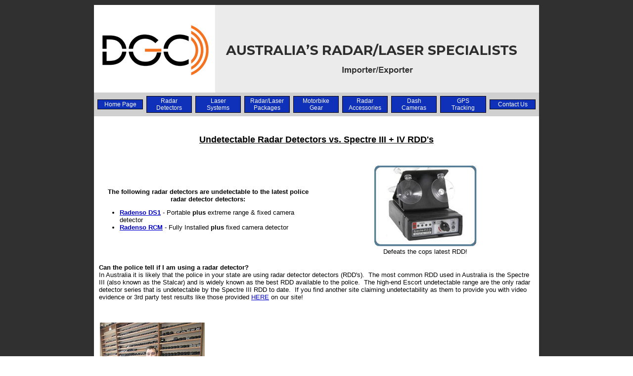

--- FILE ---
content_type: text/html; charset=utf-8
request_url: https://www.dontgetcaught.com.au/radardetectordetectors.html
body_size: 15068
content:
 <!DOCTYPE HTML PUBLIC "-//W3C//DTD HTML 4.01 Transitional//EN">
<html>
	<head>
		<title>Radar Detector Detector, Bel STi XR vs Stalcar/Spectre III RDD and Bel STi-R vs Spectre III RDD</title>					
		<meta name="keywords" content="Radar Detector Detector, Bel STi XR vs Stalcar/Spectre III RDD and Bel STi-R vs Spectre III RDD">
		<meta name="description" content="Radar Detector Detector, Bel STi XR vs Stalcar/Spectre III RDD and Bel STi-R vs Spectre III RDD">
		
		<link rel="stylesheet" type="text/css" href="/css/template-domain-733809.css?_=1704652300" />
		<link rel="stylesheet" type="text/css" href="/css/designs/templateText.css?_=1476481955" />
		
		
            <link rel="alternate" href="http://m.dontgetcaught.com.au/radardetectordetectors.html">
        
	<script src="//ajax.googleapis.com/ajax/libs/jquery/1.6.1/jquery.min.js" type="text/javascript" language="javascript"></script> <script src="/_js/jquery/extensions.js" type="text/javascript" language="javascript"></script> 
						<script type="text/javascript" language="javascript">
							jQuery.noConflict(); 
						</script>
					<!--[if IE]><script type="text/javascript" src="/_js/v2/iequirks-min.js?_=1476481955"></script><![endif]--></head>
	<body id="quirks" topmargin="0" bottommargin="0" leftmargin="0" rightmargin="0" marginwidth="0" marginheight="0">
	
		<!-- Admin -->
		
		
		<table cellspacing="0" cellpadding="10" bgcolor="303030" width="100%" height="100%">
			<tr>
				<td valign="top">
					<table cellspacing="0" cellpadding="0" bgcolor="000000" border="0" width="760" align="center">
					<tr>
						<td valign="top">
							<table cellspacing="0" cellpadding="0" border="0" width="100%">
								
							
								<!-- HEADER -->
								
	<tr>
		<td valign="top">
			<div id="templateHeader" class="hasHeaderImages" style="width:100%;height:177px;position:relative;margin:0px;padding:0px;overflow:hidden;background-color:none;">
				<table cellspacing="0" height="177" cellpadding="0" border="0" width="100%">
				<tr>
					
						<td><a href="/"><img src="/f/design/t_header_left.png?_=1704652300" width="900" height="177" border="0" alt="Header Graphic"></a></td>
					
					<td  width="100%"></td>
					
				</tr>
				</table>
				<img id="cover" src="/s.gif" width="100%" height="177">
				
					<div id="layer1Text" class="layerTextInit" style="display:none;"></div>
				
					<div id="layer2Text" class="layerTextInit" style="display:none;"></div>
				
					<div id="layer3Text" class="layerTextInit" style="display:none;"></div>
				
				<a id="homeLink" href="/"><img id="cover2" src="/s.gif" width="0" height="0"></a>
			</div>
		</td>
	</tr>

									<!-- HORIZONTAL INDEX BELOW HEADER -->
									<tr>
										<td id="cm-navigation">
	<table cellspacing="7" cellpadding="0" border="0">
		
			<tr>
		
				<td>
					<table cellspacing="1" cellpadding="0" border="0" width="100%">
						<tr>
			
			
			<td class="link">
				<a href="/home.html" onclick="return false;" class="link">Home Page</a>
				
			</td>
			
			
						</tr>
					</table>
				</td>
			
				<td>
					<table cellspacing="1" cellpadding="0" border="0" width="100%">
						<tr>
			
			
			<td class="link">
				<a href="/radardetectors.html" onclick="return false;" class="link">Radar Detectors</a>
				
			</td>
			
			
						</tr>
					</table>
				</td>
			
				<td>
					<table cellspacing="1" cellpadding="0" border="0" width="100%">
						<tr>
			
			
			<td class="link">
				<a href="/alg9.html" onclick="return false;" class="link">Laser Systems</a>
				
			</td>
			
			
						</tr>
					</table>
				</td>
			
				<td>
					<table cellspacing="1" cellpadding="0" border="0" width="100%">
						<tr>
			
			
			<td class="link">
				<a href="/radarlaser-packages.html" onclick="return false;" class="link">Radar/Laser Packages</a>
				
			</td>
			
			
						</tr>
					</table>
				</td>
			
				<td>
					<table cellspacing="1" cellpadding="0" border="0" width="100%">
						<tr>
			
			
			<td class="link">
				<a href="/motorcycleradar.html" onclick="return false;" class="link">Motorbike Gear</a>
				
			</td>
			
			
						</tr>
					</table>
				</td>
			
				<td>
					<table cellspacing="1" cellpadding="0" border="0" width="100%">
						<tr>
			
			
			<td class="link">
				<a href="/radaraccessories.html" onclick="return false;" class="link">Radar Accessories</a>
				
			</td>
			
			
						</tr>
					</table>
				</td>
			
				<td>
					<table cellspacing="1" cellpadding="0" border="0" width="100%">
						<tr>
			
			
			<td class="link">
				<a href="/drive-recorders.html" onclick="return false;" class="link">Dash Cameras</a>
				
			</td>
			
			
						</tr>
					</table>
				</td>
			
				<td>
					<table cellspacing="1" cellpadding="0" border="0" width="100%">
						<tr>
			
			
			<td class="link">
				<a href="/gpstracking.html" onclick="return false;" class="link">GPS Tracking</a>
				
			</td>
			
			
						</tr>
					</table>
				</td>
			
				<td>
					<table cellspacing="1" cellpadding="0" border="0" width="100%">
						<tr>
			
			
			<td class="link">
				<a href="/contact.html" onclick="return false;" class="link">Contact Us</a>
				
			</td>
			
			
						</tr>
					</table>
				</td>
			
			</tr>
		
	</table>
	
	<!-- Template JS -->
	<script type="text/javascript" src="https://ajax.googleapis.com/ajax/libs/jqueryui/1.8.13/jquery-ui.min.js?_=1476481955"></script>
	<script type="text/javascript" src="/_js/v2/jquery.cm.navigation-min.js?_=1476481955"></script>
	<script type="text/javascript">CM.navigation.init({indexPosition:2});</script>
</td>
									</tr>
								
								<tr>
									<td height="100%">
										<table cellspacing="0" cellpadding="0" border="0" width="100%">
											<tr>
												
												<td height="100%" bgcolor="ffffff" valign="top">
													<table height="100%" cellspacing="0" cellpadding="10" border="0" width="100%" bgcolor="ffffff">
														<tr>
															<td valign="top" style="padding:10px 10px;padding-left:;">
															
																<!-- Breadcrumbs -->
																
																
																<!-- Title -->
																
																
																<!-- Subtitle -->
																
																
																<!-- Errors -->
																
								
																<!-- DISPLAY CONTENT -->
																 <div id="contentarea">
	<div style="width:100%;">
		<div align="center">
	<p>&nbsp;</p>
	<p><font color="#000000"><strong><u><font face="Arial, Sans-serif" size="4">Undetectable Radar Detectors vs. Spectre III + IV RDD&#39;s</font></u></strong></font></p>
</div>
<p>&nbsp;</p>
<table border="0" cellpadding="1" cellspacing="1" width="100%">
	<tbody>
		<tr>
			<td align="center">
			<p>&nbsp;</p>
			<p><strong>The following radar detectors are undetectable to the latest police radar detector detectors:</strong></p>
			<ul>
				<li style="text-align: left;"><strong><a href="https://www.dontgetcaught.com.au/catalog/item/5421084/10414262.htm">Radenso DS1</a>&nbsp;</strong>- Portable&nbsp;<strong>plus</strong>&nbsp;extreme range &amp; fixed camera detector</li>
				<li style="text-align: left; "><strong><a href="http://www.dontgetcaught.com.au/catalog/item/5421084/10385539.htm">Radenso RCM</a></strong> - Fully Installed&nbsp;<strong>plus</strong>&nbsp;fixed camera detector</li>
			</ul>
			</td>
			<td align="center"><img alt="" border="0" height="164" src="/i/Info/Specter3RDD_1.jpg" width="207" /></td>
		</tr>
		<tr>
			<td align="center">&nbsp;</td>
			<td align="center" width="50%"><font face="Arial, Sans-serif" size="2">Defeats the cops latest RDD!</font></td>
		</tr>
	</tbody>
</table>
<br />
<p><font face="Arial, Sans-serif" size="2"><strong>Can the police tell if I am using a radar detector?</strong><br />
In Australia it is likely that the police in your state are using radar detector detectors (RDD&#39;s).&nbsp; The most common RDD used in Australia is the Spectre III (also known as the Stalcar) and is widely known as the best RDD available to the police.&nbsp; The high-end Escort undetectable range are the only radar detector series that is undetectable by the Spectre III RDD to date.&nbsp; If you find another site claiming undetectability as them to provide you with video evidence or 3rd party test results like those provided <a href="http://www.dontgetcaught.com.au/radardetectors.html">HERE</a> on our site!</font><br />
<br />
&nbsp;</p>
<table border="0" cellpadding="1" cellspacing="1" width="100%">
	<tbody>
		<tr>
			<td align="center">
			<p><img alt="" border="0" height="283" src="/i/Info/WallofShame.jpg" width="212" /></p>
			<p><font face="Arial, Sans-serif" size="2">The &quot;Wall of Shame&quot;</font></p>
			</td>
			<td><font face="Arial, Sans-serif" size="2"><strong>What is Stealth?&nbsp;</strong><br />
			&quot;Stealth&quot; is a generic term used to describe any radar detector offering some type of RDD protection. For example, if the police are using a traditional VG-2 radar detector detector (RDD) the VG-2 cloaking on radar detectors would mean that they could not detect your detector.<br />
			<br />
			<strong> What is Spectre?</strong><br />
			Spectre is the next generation in radar detector detection (RDD) technology. Like VG-2, Spectre helps police identify drivers using radar detectors in areas where they are illegal, but it is more accurate, has greater range, and can defeat most modern stealth technologies. The only radar detector that is 100% stealth against the Spectre I, II, and III is the&nbsp;<span class="Apple-style-span" style="-webkit-border-horizontal-spacing: 0px; -webkit-border-vertical-spacing: 0px; ">high-end Escort Undetectable range&nbsp;</span>sold <a href="http://www.dontgetcaught.com.au/radardetectors.html" target="_blank">here</a> on our website. The Spectre III (also known as the Stalcar) is the most common radar detector detector used by police in Australia.</font></td>
		</tr>
	</tbody>
</table>
<p><br />
<font face="Arial, Sans-serif" size="2"><strong>How long with the Escort Range remain undetectable?</strong><br />
The good thing about the&nbsp;high-end Escort undetectable range&nbsp;is that they do not leak <strong>any</strong> radio frequencies.&nbsp; This means that even if the police release a new radar detector detector this range will remain undetectable because there is still no radio frequency leakage to detect!&nbsp; This makes our undetectable range or radar detectors the best choice for all Australian states. It is important that you send your detector back to us once every 18 months so it can be tested in our microwave lab and serviced if required to ensure the detector is not emitting any radio frequencies.</font><br />
<b> </b><br />
<br />
<font face="Arial, Sans-serif" size="4"><strong>Old VG-2 Technology:</strong></font></p>
<table border="0" cellpadding="1" cellspacing="1" width="100%">
	<tbody>
		<tr>
			<td align="center"><img alt="" border="0" height="205" src="/i/Info/VG2RDD.jpg" width="200" /></td>
			<td align="center" width="50%"><font face="Arial, Sans-serif" size="2">The first radar detector detector on the market was known as the VG-2 Interceptor which is no longer in use by any police units in Australia or anywhere else as far as we know.&nbsp; If a radar detector is VG-2 undetectable it really does nothing for you in Australia.</font></td>
		</tr>
	</tbody>
</table>
<p>&nbsp;</p>
<div align="center">
	<p><a href="http://www.dontgetcaught.com.au/radarvideos.html" target="_blank"><font color="#333399" face="Arial, Sans-serif" size="5">Undetectable Video Tests Can Be Viewed In Our Videos &amp; Tests Results Page.</font></a></p>
	<p>&nbsp;</p>
</div>

	</div>
</div><!-- Google tag (gtag.js) -->
<script async src="https://www.googletagmanager.com/gtag/js?id=G-QFSS85J85K"></script>
<script>
  window.dataLayer = window.dataLayer || [];
  function gtag(){dataLayer.push(arguments);}
  gtag('js', new Date());

  gtag('config', 'G-QFSS85J85K');
</script>

<script type="text/javascript">

  var _gaq = _gaq || [];
  _gaq.push(['_setAccount', 'UA-34071393-1']);
  _gaq.push(['_trackPageview']);

  (function() {
    var ga = document.createElement('script'); ga.type = 'text/javascript'; ga.async = true;
    ga.src = ('https:' == document.location.protocol ? 'https://ssl' : 'http://www') + '.google-analytics.com/ga.js';
    var s = document.getElementsByTagName('script')[0]; s.parentNode.insertBefore(ga, s);
  })();

</script><!-- DB FEED --><!-- citymax.hitslink.com/ web tools statistics hit counter code --><script type="text/javascript" id="wa_u"></script><script type="text/javascript">//<![CDATA[wa_account="9B90918B989A8B9C9E8A98978B"; wa_location=93;wa_pageName=location.pathname;  // you can customize the page name heredocument.cookie='__support_check=1';wa_hp='http';wa_rf=document.referrer;wa_sr=window.location.search;wa_tz=new Date();if(location.href.substr(0,6).toLowerCase()=='https:')wa_hp='https';wa_data='&an='+escape(navigator.appName)+ '&sr='+escape(wa_sr)+'&ck='+document.cookie.length+'&rf='+escape(wa_rf)+'&sl='+escape(navigator.systemLanguage)+'&av='+escape(navigator.appVersion)+'&l='+escape(navigator.language)+'&pf='+escape(navigator.platform)+'&pg='+escape(wa_pageName);wa_data=wa_data+'&cd='+screen.colorDepth+'&rs='+escape(screen.width+ ' x '+screen.height)+'&tz='+wa_tz.getTimezoneOffset()+'&je='+ navigator.javaEnabled();wa_img=new Image();wa_img.src=wa_hp+'://counter.hitslink.com/statistics.asp'+'?v=1&s='+wa_location+'&eacct='+wa_account+wa_data+'&tks='+wa_tz.getTime();document.getElementById('wa_u').src=wa_hp+'://counter.hitslink.com/track.js'; //]]></script><!-- End citymax.hitslink.com/ statistics web tools hit counter code -->
																
																<!-- Footer -->
																
																	<div style='clear:both;'><hr />
<p style="text-align: center;"><span style="color: rgb(0, 0, 0); font-family: arial; font-size: 13px; text-align: center;">&copy;&nbsp;</span><span style="color: rgb(0, 0, 0); font-size: 13px; text-align: center; font-family: Arial, sans-serif;">Copyright DGC 2026</span><br style="color: rgb(0, 0, 0); font-family: arial; font-size: 13px; text-align: center;" />
<span style="color: rgb(0, 0, 0); font-family: arial; font-size: 13px; text-align: center;">ABN: &nbsp;87 528 875 816</span></p>
</div>
																
																
																<!-- Referral Link -->
																
								
															</td>
														</tr>
													</table>
												</td>
												
												
											</tr>
										</table>
									</td>
								</tr>
							</table>
						</td>
					</tr>
				</table>
				
				</td>
			</tr>
		</table>
	</body>
</html>